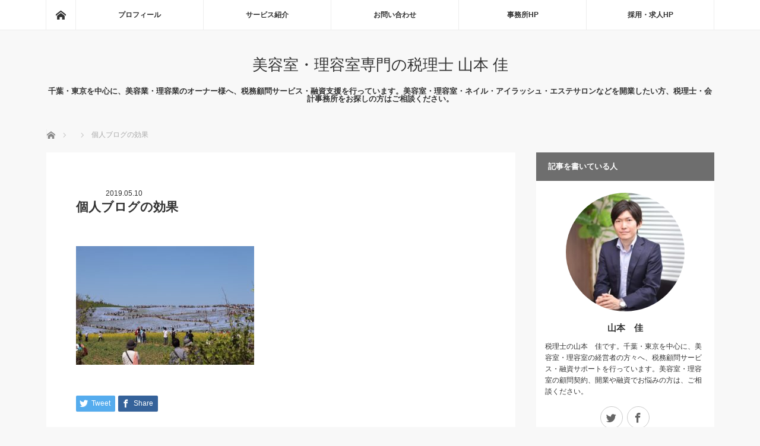

--- FILE ---
content_type: text/html; charset=UTF-8
request_url: https://kei-tax-blog.com/think-feel/kojinnblognokouka/attachment/img_7959
body_size: 15020
content:
<!DOCTYPE html>
<html class="pc" dir="ltr" lang="ja">
<head>
<meta charset="UTF-8">
<!--[if IE]><meta http-equiv="X-UA-Compatible" content="IE=edge"><![endif]-->
<meta name="viewport" content="width=device-width">
<title>個人ブログの効果 | 美容室・理容室専門の税理士 山本 佳</title>
<meta name="description" content="千葉・東京を中心に、美容業・理容業のオーナー様へ、税務顧問サービス・融資支援を行っています。美容室・理容室・ネイル・アイラッシュ・エステサロンなどを開業したい方、税理士・会計事務所をお探しの方はご相談ください。">
<link rel="pingback" href="https://kei-tax-blog.com/xmlrpc.php">

		<!-- All in One SEO 4.4.7.1 - aioseo.com -->
		<meta name="robots" content="max-snippet:-1, max-image-preview:large, max-video-preview:-1" />
		<link rel="canonical" href="https://kei-tax-blog.com/think-feel/kojinnblognokouka/attachment/img_7959" />
		<meta name="generator" content="All in One SEO (AIOSEO) 4.4.7.1" />
		<script type="application/ld+json" class="aioseo-schema">
			{"@context":"https:\/\/schema.org","@graph":[{"@type":"BreadcrumbList","@id":"https:\/\/kei-tax-blog.com\/think-feel\/kojinnblognokouka\/attachment\/img_7959#breadcrumblist","itemListElement":[{"@type":"ListItem","@id":"https:\/\/kei-tax-blog.com\/#listItem","position":1,"item":{"@type":"WebPage","@id":"https:\/\/kei-tax-blog.com\/","name":"\u5bb6","description":"\u5343\u8449\u30fb\u6771\u4eac\u3092\u4e2d\u5fc3\u306b\u3001\u7f8e\u5bb9\u696d\u30fb\u7406\u5bb9\u696d\u306e\u30aa\u30fc\u30ca\u30fc\u69d8\u3078\u3001\u7a0e\u52d9\u9867\u554f\u30b5\u30fc\u30d3\u30b9\u30fb\u878d\u8cc7\u652f\u63f4\u3092\u884c\u3063\u3066\u3044\u307e\u3059\u3002\u7f8e\u5bb9\u5ba4\u30fb\u7406\u5bb9\u5ba4\u30fb\u30cd\u30a4\u30eb\u30fb\u30a2\u30a4\u30e9\u30c3\u30b7\u30e5\u30fb\u30a8\u30b9\u30c6\u30b5\u30ed\u30f3\u306a\u3069\u3092\u958b\u696d\u3057\u305f\u3044\u65b9\u3001\u7a0e\u7406\u58eb\u30fb\u4f1a\u8a08\u4e8b\u52d9\u6240\u3092\u304a\u63a2\u3057\u306e\u65b9\u306f\u3001\u3054\u76f8\u8ac7\u304f\u3060\u3055\u3044\u3002","url":"https:\/\/kei-tax-blog.com\/"},"nextItem":"https:\/\/kei-tax-blog.com\/think-feel\/kojinnblognokouka\/attachment\/img_7959#listItem"},{"@type":"ListItem","@id":"https:\/\/kei-tax-blog.com\/think-feel\/kojinnblognokouka\/attachment\/img_7959#listItem","position":2,"item":{"@type":"WebPage","@id":"https:\/\/kei-tax-blog.com\/think-feel\/kojinnblognokouka\/attachment\/img_7959","name":"\u500b\u4eba\u30d6\u30ed\u30b0\u306e\u52b9\u679c","url":"https:\/\/kei-tax-blog.com\/think-feel\/kojinnblognokouka\/attachment\/img_7959"},"previousItem":"https:\/\/kei-tax-blog.com\/#listItem"}]},{"@type":"ItemPage","@id":"https:\/\/kei-tax-blog.com\/think-feel\/kojinnblognokouka\/attachment\/img_7959#itempage","url":"https:\/\/kei-tax-blog.com\/think-feel\/kojinnblognokouka\/attachment\/img_7959","name":"\u500b\u4eba\u30d6\u30ed\u30b0\u306e\u52b9\u679c | \u7f8e\u5bb9\u5ba4\u30fb\u7406\u5bb9\u5ba4\u5c02\u9580\u306e\u7a0e\u7406\u58eb \u5c71\u672c \u4f73","inLanguage":"ja","isPartOf":{"@id":"https:\/\/kei-tax-blog.com\/#website"},"breadcrumb":{"@id":"https:\/\/kei-tax-blog.com\/think-feel\/kojinnblognokouka\/attachment\/img_7959#breadcrumblist"},"author":{"@id":"https:\/\/kei-tax-blog.com\/author\/kei#author"},"creator":{"@id":"https:\/\/kei-tax-blog.com\/author\/kei#author"},"datePublished":"2019-05-10T10:50:00+09:00","dateModified":"2019-05-10T10:50:10+09:00"},{"@type":"Organization","@id":"https:\/\/kei-tax-blog.com\/#organization","name":"\u7f8e\u5bb9\u5ba4\u30fb\u7406\u5bb9\u5ba4\u5c02\u9580\u306e\u7a0e\u7406\u58eb \u5c71\u672c \u4f73","url":"https:\/\/kei-tax-blog.com\/"},{"@type":"Person","@id":"https:\/\/kei-tax-blog.com\/author\/kei#author","url":"https:\/\/kei-tax-blog.com\/author\/kei","name":"kei","image":{"@type":"ImageObject","@id":"https:\/\/kei-tax-blog.com\/think-feel\/kojinnblognokouka\/attachment\/img_7959#authorImage","url":"https:\/\/secure.gravatar.com\/avatar\/264b1388c3b0b049bf8ab377cf8024c652861f3732e7c1bfe1a4aa571ebb9391?s=96&d=mm&r=g","width":96,"height":96,"caption":"kei"}},{"@type":"WebSite","@id":"https:\/\/kei-tax-blog.com\/#website","url":"https:\/\/kei-tax-blog.com\/","name":"\u7f8e\u5bb9\u5ba4\u30fb\u7406\u5bb9\u5ba4\u5c02\u9580\u306e\u7a0e\u7406\u58eb \u5c71\u672c \u4f73","description":"\u5343\u8449\u30fb\u6771\u4eac\u3092\u4e2d\u5fc3\u306b\u3001\u7f8e\u5bb9\u696d\u30fb\u7406\u5bb9\u696d\u306e\u30aa\u30fc\u30ca\u30fc\u69d8\u3078\u3001\u7a0e\u52d9\u9867\u554f\u30b5\u30fc\u30d3\u30b9\u30fb\u878d\u8cc7\u652f\u63f4\u3092\u884c\u3063\u3066\u3044\u307e\u3059\u3002\u7f8e\u5bb9\u5ba4\u30fb\u7406\u5bb9\u5ba4\u30fb\u30cd\u30a4\u30eb\u30fb\u30a2\u30a4\u30e9\u30c3\u30b7\u30e5\u30fb\u30a8\u30b9\u30c6\u30b5\u30ed\u30f3\u306a\u3069\u3092\u958b\u696d\u3057\u305f\u3044\u65b9\u3001\u7a0e\u7406\u58eb\u30fb\u4f1a\u8a08\u4e8b\u52d9\u6240\u3092\u304a\u63a2\u3057\u306e\u65b9\u306f\u3054\u76f8\u8ac7\u304f\u3060\u3055\u3044\u3002","inLanguage":"ja","publisher":{"@id":"https:\/\/kei-tax-blog.com\/#organization"}}]}
		</script>
		<!-- All in One SEO -->

<link rel='dns-prefetch' href='//stats.wp.com' />
<link rel='dns-prefetch' href='//v0.wordpress.com' />
<link rel="alternate" type="application/rss+xml" title="美容室・理容室専門の税理士 山本 佳 &raquo; フィード" href="https://kei-tax-blog.com/feed" />
<link rel="alternate" type="application/rss+xml" title="美容室・理容室専門の税理士 山本 佳 &raquo; コメントフィード" href="https://kei-tax-blog.com/comments/feed" />
<link rel="alternate" type="application/rss+xml" title="美容室・理容室専門の税理士 山本 佳 &raquo; 個人ブログの効果 のコメントのフィード" href="https://kei-tax-blog.com/think-feel/kojinnblognokouka/attachment/img_7959/feed" />
<link rel="alternate" title="oEmbed (JSON)" type="application/json+oembed" href="https://kei-tax-blog.com/wp-json/oembed/1.0/embed?url=https%3A%2F%2Fkei-tax-blog.com%2Fthink-feel%2Fkojinnblognokouka%2Fattachment%2Fimg_7959" />
<link rel="alternate" title="oEmbed (XML)" type="text/xml+oembed" href="https://kei-tax-blog.com/wp-json/oembed/1.0/embed?url=https%3A%2F%2Fkei-tax-blog.com%2Fthink-feel%2Fkojinnblognokouka%2Fattachment%2Fimg_7959&#038;format=xml" />
		<!-- This site uses the Google Analytics by ExactMetrics plugin v7.20.1 - Using Analytics tracking - https://www.exactmetrics.com/ -->
		<!-- Note: ExactMetrics is not currently configured on this site. The site owner needs to authenticate with Google Analytics in the ExactMetrics settings panel. -->
					<!-- No tracking code set -->
				<!-- / Google Analytics by ExactMetrics -->
		<style id='wp-img-auto-sizes-contain-inline-css' type='text/css'>
img:is([sizes=auto i],[sizes^="auto," i]){contain-intrinsic-size:3000px 1500px}
/*# sourceURL=wp-img-auto-sizes-contain-inline-css */
</style>
<link rel='stylesheet' id='style-css' href='https://kei-tax-blog.com/wp-content/themes/mag_tcd036/style.css?ver=3.5.2' type='text/css' media='screen' />
<style id='wp-emoji-styles-inline-css' type='text/css'>

	img.wp-smiley, img.emoji {
		display: inline !important;
		border: none !important;
		box-shadow: none !important;
		height: 1em !important;
		width: 1em !important;
		margin: 0 0.07em !important;
		vertical-align: -0.1em !important;
		background: none !important;
		padding: 0 !important;
	}
/*# sourceURL=wp-emoji-styles-inline-css */
</style>
<style id='wp-block-library-inline-css' type='text/css'>
:root{--wp-block-synced-color:#7a00df;--wp-block-synced-color--rgb:122,0,223;--wp-bound-block-color:var(--wp-block-synced-color);--wp-editor-canvas-background:#ddd;--wp-admin-theme-color:#007cba;--wp-admin-theme-color--rgb:0,124,186;--wp-admin-theme-color-darker-10:#006ba1;--wp-admin-theme-color-darker-10--rgb:0,107,160.5;--wp-admin-theme-color-darker-20:#005a87;--wp-admin-theme-color-darker-20--rgb:0,90,135;--wp-admin-border-width-focus:2px}@media (min-resolution:192dpi){:root{--wp-admin-border-width-focus:1.5px}}.wp-element-button{cursor:pointer}:root .has-very-light-gray-background-color{background-color:#eee}:root .has-very-dark-gray-background-color{background-color:#313131}:root .has-very-light-gray-color{color:#eee}:root .has-very-dark-gray-color{color:#313131}:root .has-vivid-green-cyan-to-vivid-cyan-blue-gradient-background{background:linear-gradient(135deg,#00d084,#0693e3)}:root .has-purple-crush-gradient-background{background:linear-gradient(135deg,#34e2e4,#4721fb 50%,#ab1dfe)}:root .has-hazy-dawn-gradient-background{background:linear-gradient(135deg,#faaca8,#dad0ec)}:root .has-subdued-olive-gradient-background{background:linear-gradient(135deg,#fafae1,#67a671)}:root .has-atomic-cream-gradient-background{background:linear-gradient(135deg,#fdd79a,#004a59)}:root .has-nightshade-gradient-background{background:linear-gradient(135deg,#330968,#31cdcf)}:root .has-midnight-gradient-background{background:linear-gradient(135deg,#020381,#2874fc)}:root{--wp--preset--font-size--normal:16px;--wp--preset--font-size--huge:42px}.has-regular-font-size{font-size:1em}.has-larger-font-size{font-size:2.625em}.has-normal-font-size{font-size:var(--wp--preset--font-size--normal)}.has-huge-font-size{font-size:var(--wp--preset--font-size--huge)}.has-text-align-center{text-align:center}.has-text-align-left{text-align:left}.has-text-align-right{text-align:right}.has-fit-text{white-space:nowrap!important}#end-resizable-editor-section{display:none}.aligncenter{clear:both}.items-justified-left{justify-content:flex-start}.items-justified-center{justify-content:center}.items-justified-right{justify-content:flex-end}.items-justified-space-between{justify-content:space-between}.screen-reader-text{border:0;clip-path:inset(50%);height:1px;margin:-1px;overflow:hidden;padding:0;position:absolute;width:1px;word-wrap:normal!important}.screen-reader-text:focus{background-color:#ddd;clip-path:none;color:#444;display:block;font-size:1em;height:auto;left:5px;line-height:normal;padding:15px 23px 14px;text-decoration:none;top:5px;width:auto;z-index:100000}html :where(.has-border-color){border-style:solid}html :where([style*=border-top-color]){border-top-style:solid}html :where([style*=border-right-color]){border-right-style:solid}html :where([style*=border-bottom-color]){border-bottom-style:solid}html :where([style*=border-left-color]){border-left-style:solid}html :where([style*=border-width]){border-style:solid}html :where([style*=border-top-width]){border-top-style:solid}html :where([style*=border-right-width]){border-right-style:solid}html :where([style*=border-bottom-width]){border-bottom-style:solid}html :where([style*=border-left-width]){border-left-style:solid}html :where(img[class*=wp-image-]){height:auto;max-width:100%}:where(figure){margin:0 0 1em}html :where(.is-position-sticky){--wp-admin--admin-bar--position-offset:var(--wp-admin--admin-bar--height,0px)}@media screen and (max-width:600px){html :where(.is-position-sticky){--wp-admin--admin-bar--position-offset:0px}}
.has-text-align-justify{text-align:justify;}

/*# sourceURL=wp-block-library-inline-css */
</style><style id='global-styles-inline-css' type='text/css'>
:root{--wp--preset--aspect-ratio--square: 1;--wp--preset--aspect-ratio--4-3: 4/3;--wp--preset--aspect-ratio--3-4: 3/4;--wp--preset--aspect-ratio--3-2: 3/2;--wp--preset--aspect-ratio--2-3: 2/3;--wp--preset--aspect-ratio--16-9: 16/9;--wp--preset--aspect-ratio--9-16: 9/16;--wp--preset--color--black: #000000;--wp--preset--color--cyan-bluish-gray: #abb8c3;--wp--preset--color--white: #ffffff;--wp--preset--color--pale-pink: #f78da7;--wp--preset--color--vivid-red: #cf2e2e;--wp--preset--color--luminous-vivid-orange: #ff6900;--wp--preset--color--luminous-vivid-amber: #fcb900;--wp--preset--color--light-green-cyan: #7bdcb5;--wp--preset--color--vivid-green-cyan: #00d084;--wp--preset--color--pale-cyan-blue: #8ed1fc;--wp--preset--color--vivid-cyan-blue: #0693e3;--wp--preset--color--vivid-purple: #9b51e0;--wp--preset--gradient--vivid-cyan-blue-to-vivid-purple: linear-gradient(135deg,rgb(6,147,227) 0%,rgb(155,81,224) 100%);--wp--preset--gradient--light-green-cyan-to-vivid-green-cyan: linear-gradient(135deg,rgb(122,220,180) 0%,rgb(0,208,130) 100%);--wp--preset--gradient--luminous-vivid-amber-to-luminous-vivid-orange: linear-gradient(135deg,rgb(252,185,0) 0%,rgb(255,105,0) 100%);--wp--preset--gradient--luminous-vivid-orange-to-vivid-red: linear-gradient(135deg,rgb(255,105,0) 0%,rgb(207,46,46) 100%);--wp--preset--gradient--very-light-gray-to-cyan-bluish-gray: linear-gradient(135deg,rgb(238,238,238) 0%,rgb(169,184,195) 100%);--wp--preset--gradient--cool-to-warm-spectrum: linear-gradient(135deg,rgb(74,234,220) 0%,rgb(151,120,209) 20%,rgb(207,42,186) 40%,rgb(238,44,130) 60%,rgb(251,105,98) 80%,rgb(254,248,76) 100%);--wp--preset--gradient--blush-light-purple: linear-gradient(135deg,rgb(255,206,236) 0%,rgb(152,150,240) 100%);--wp--preset--gradient--blush-bordeaux: linear-gradient(135deg,rgb(254,205,165) 0%,rgb(254,45,45) 50%,rgb(107,0,62) 100%);--wp--preset--gradient--luminous-dusk: linear-gradient(135deg,rgb(255,203,112) 0%,rgb(199,81,192) 50%,rgb(65,88,208) 100%);--wp--preset--gradient--pale-ocean: linear-gradient(135deg,rgb(255,245,203) 0%,rgb(182,227,212) 50%,rgb(51,167,181) 100%);--wp--preset--gradient--electric-grass: linear-gradient(135deg,rgb(202,248,128) 0%,rgb(113,206,126) 100%);--wp--preset--gradient--midnight: linear-gradient(135deg,rgb(2,3,129) 0%,rgb(40,116,252) 100%);--wp--preset--font-size--small: 13px;--wp--preset--font-size--medium: 20px;--wp--preset--font-size--large: 36px;--wp--preset--font-size--x-large: 42px;--wp--preset--spacing--20: 0.44rem;--wp--preset--spacing--30: 0.67rem;--wp--preset--spacing--40: 1rem;--wp--preset--spacing--50: 1.5rem;--wp--preset--spacing--60: 2.25rem;--wp--preset--spacing--70: 3.38rem;--wp--preset--spacing--80: 5.06rem;--wp--preset--shadow--natural: 6px 6px 9px rgba(0, 0, 0, 0.2);--wp--preset--shadow--deep: 12px 12px 50px rgba(0, 0, 0, 0.4);--wp--preset--shadow--sharp: 6px 6px 0px rgba(0, 0, 0, 0.2);--wp--preset--shadow--outlined: 6px 6px 0px -3px rgb(255, 255, 255), 6px 6px rgb(0, 0, 0);--wp--preset--shadow--crisp: 6px 6px 0px rgb(0, 0, 0);}:where(.is-layout-flex){gap: 0.5em;}:where(.is-layout-grid){gap: 0.5em;}body .is-layout-flex{display: flex;}.is-layout-flex{flex-wrap: wrap;align-items: center;}.is-layout-flex > :is(*, div){margin: 0;}body .is-layout-grid{display: grid;}.is-layout-grid > :is(*, div){margin: 0;}:where(.wp-block-columns.is-layout-flex){gap: 2em;}:where(.wp-block-columns.is-layout-grid){gap: 2em;}:where(.wp-block-post-template.is-layout-flex){gap: 1.25em;}:where(.wp-block-post-template.is-layout-grid){gap: 1.25em;}.has-black-color{color: var(--wp--preset--color--black) !important;}.has-cyan-bluish-gray-color{color: var(--wp--preset--color--cyan-bluish-gray) !important;}.has-white-color{color: var(--wp--preset--color--white) !important;}.has-pale-pink-color{color: var(--wp--preset--color--pale-pink) !important;}.has-vivid-red-color{color: var(--wp--preset--color--vivid-red) !important;}.has-luminous-vivid-orange-color{color: var(--wp--preset--color--luminous-vivid-orange) !important;}.has-luminous-vivid-amber-color{color: var(--wp--preset--color--luminous-vivid-amber) !important;}.has-light-green-cyan-color{color: var(--wp--preset--color--light-green-cyan) !important;}.has-vivid-green-cyan-color{color: var(--wp--preset--color--vivid-green-cyan) !important;}.has-pale-cyan-blue-color{color: var(--wp--preset--color--pale-cyan-blue) !important;}.has-vivid-cyan-blue-color{color: var(--wp--preset--color--vivid-cyan-blue) !important;}.has-vivid-purple-color{color: var(--wp--preset--color--vivid-purple) !important;}.has-black-background-color{background-color: var(--wp--preset--color--black) !important;}.has-cyan-bluish-gray-background-color{background-color: var(--wp--preset--color--cyan-bluish-gray) !important;}.has-white-background-color{background-color: var(--wp--preset--color--white) !important;}.has-pale-pink-background-color{background-color: var(--wp--preset--color--pale-pink) !important;}.has-vivid-red-background-color{background-color: var(--wp--preset--color--vivid-red) !important;}.has-luminous-vivid-orange-background-color{background-color: var(--wp--preset--color--luminous-vivid-orange) !important;}.has-luminous-vivid-amber-background-color{background-color: var(--wp--preset--color--luminous-vivid-amber) !important;}.has-light-green-cyan-background-color{background-color: var(--wp--preset--color--light-green-cyan) !important;}.has-vivid-green-cyan-background-color{background-color: var(--wp--preset--color--vivid-green-cyan) !important;}.has-pale-cyan-blue-background-color{background-color: var(--wp--preset--color--pale-cyan-blue) !important;}.has-vivid-cyan-blue-background-color{background-color: var(--wp--preset--color--vivid-cyan-blue) !important;}.has-vivid-purple-background-color{background-color: var(--wp--preset--color--vivid-purple) !important;}.has-black-border-color{border-color: var(--wp--preset--color--black) !important;}.has-cyan-bluish-gray-border-color{border-color: var(--wp--preset--color--cyan-bluish-gray) !important;}.has-white-border-color{border-color: var(--wp--preset--color--white) !important;}.has-pale-pink-border-color{border-color: var(--wp--preset--color--pale-pink) !important;}.has-vivid-red-border-color{border-color: var(--wp--preset--color--vivid-red) !important;}.has-luminous-vivid-orange-border-color{border-color: var(--wp--preset--color--luminous-vivid-orange) !important;}.has-luminous-vivid-amber-border-color{border-color: var(--wp--preset--color--luminous-vivid-amber) !important;}.has-light-green-cyan-border-color{border-color: var(--wp--preset--color--light-green-cyan) !important;}.has-vivid-green-cyan-border-color{border-color: var(--wp--preset--color--vivid-green-cyan) !important;}.has-pale-cyan-blue-border-color{border-color: var(--wp--preset--color--pale-cyan-blue) !important;}.has-vivid-cyan-blue-border-color{border-color: var(--wp--preset--color--vivid-cyan-blue) !important;}.has-vivid-purple-border-color{border-color: var(--wp--preset--color--vivid-purple) !important;}.has-vivid-cyan-blue-to-vivid-purple-gradient-background{background: var(--wp--preset--gradient--vivid-cyan-blue-to-vivid-purple) !important;}.has-light-green-cyan-to-vivid-green-cyan-gradient-background{background: var(--wp--preset--gradient--light-green-cyan-to-vivid-green-cyan) !important;}.has-luminous-vivid-amber-to-luminous-vivid-orange-gradient-background{background: var(--wp--preset--gradient--luminous-vivid-amber-to-luminous-vivid-orange) !important;}.has-luminous-vivid-orange-to-vivid-red-gradient-background{background: var(--wp--preset--gradient--luminous-vivid-orange-to-vivid-red) !important;}.has-very-light-gray-to-cyan-bluish-gray-gradient-background{background: var(--wp--preset--gradient--very-light-gray-to-cyan-bluish-gray) !important;}.has-cool-to-warm-spectrum-gradient-background{background: var(--wp--preset--gradient--cool-to-warm-spectrum) !important;}.has-blush-light-purple-gradient-background{background: var(--wp--preset--gradient--blush-light-purple) !important;}.has-blush-bordeaux-gradient-background{background: var(--wp--preset--gradient--blush-bordeaux) !important;}.has-luminous-dusk-gradient-background{background: var(--wp--preset--gradient--luminous-dusk) !important;}.has-pale-ocean-gradient-background{background: var(--wp--preset--gradient--pale-ocean) !important;}.has-electric-grass-gradient-background{background: var(--wp--preset--gradient--electric-grass) !important;}.has-midnight-gradient-background{background: var(--wp--preset--gradient--midnight) !important;}.has-small-font-size{font-size: var(--wp--preset--font-size--small) !important;}.has-medium-font-size{font-size: var(--wp--preset--font-size--medium) !important;}.has-large-font-size{font-size: var(--wp--preset--font-size--large) !important;}.has-x-large-font-size{font-size: var(--wp--preset--font-size--x-large) !important;}
/*# sourceURL=global-styles-inline-css */
</style>

<style id='classic-theme-styles-inline-css' type='text/css'>
/*! This file is auto-generated */
.wp-block-button__link{color:#fff;background-color:#32373c;border-radius:9999px;box-shadow:none;text-decoration:none;padding:calc(.667em + 2px) calc(1.333em + 2px);font-size:1.125em}.wp-block-file__button{background:#32373c;color:#fff;text-decoration:none}
/*# sourceURL=/wp-includes/css/classic-themes.min.css */
</style>
<link rel='stylesheet' id='contact-form-7-css' href='https://kei-tax-blog.com/wp-content/plugins/contact-form-7/includes/css/styles.css?ver=5.8.1' type='text/css' media='all' />
<link rel='stylesheet' id='ts_fab_css-css' href='https://kei-tax-blog.com/wp-content/plugins/fancier-author-box/css/ts-fab.min.css?ver=1.4' type='text/css' media='all' />
<link rel='stylesheet' id='toc-screen-css' href='https://kei-tax-blog.com/wp-content/plugins/table-of-contents-plus/screen.min.css?ver=2309' type='text/css' media='all' />
<style id='toc-screen-inline-css' type='text/css'>
div#toc_container ul li {font-size: 100%;}
/*# sourceURL=toc-screen-inline-css */
</style>
<link rel='stylesheet' id='tcd-maps-css' href='https://kei-tax-blog.com/wp-content/plugins/tcd-google-maps/admin.css?ver=6.9' type='text/css' media='all' />
<link rel='stylesheet' id='jetpack_css-css' href='https://kei-tax-blog.com/wp-content/plugins/jetpack/css/jetpack.css?ver=12.6.3' type='text/css' media='all' />
<script type="text/javascript" src="https://kei-tax-blog.com/wp-includes/js/jquery/jquery.min.js?ver=3.7.1" id="jquery-core-js"></script>
<script type="text/javascript" src="https://kei-tax-blog.com/wp-includes/js/jquery/jquery-migrate.min.js?ver=3.4.1" id="jquery-migrate-js"></script>
<script type="text/javascript" src="https://kei-tax-blog.com/wp-content/plugins/fancier-author-box/js/ts-fab.min.js?ver=1.4" id="ts_fab_js-js"></script>
<link rel="https://api.w.org/" href="https://kei-tax-blog.com/wp-json/" /><link rel="alternate" title="JSON" type="application/json" href="https://kei-tax-blog.com/wp-json/wp/v2/media/4634" /><link rel='shortlink' href='https://wp.me/a9d2C1-1cK' />
	<style>
	.ts-fab-list li a { background-color: #e9e9e9; border: 1px solid #e9e9e9; color: #333; }
	.ts-fab-list li.active a { background-color: #ff7f0a; border: 1px solid #333; color: #f9f9f9; }
	.ts-fab-tab { background-color: #f9f9f9; border: 2px solid #333; color: #555; }
	</style>
		<style>img#wpstats{display:none}</style>
		
<script src="https://kei-tax-blog.com/wp-content/themes/mag_tcd036/js/jquery.easing.js?ver=3.5.2"></script>
<script src="https://kei-tax-blog.com/wp-content/themes/mag_tcd036/js/jscript.js?ver=3.5.2"></script>
<script src="https://kei-tax-blog.com/wp-content/themes/mag_tcd036/js/comment.js?ver=3.5.2"></script>

<link rel="stylesheet" media="screen and (max-width:770px)" href="https://kei-tax-blog.com/wp-content/themes/mag_tcd036/responsive.css?ver=3.5.2">
<link rel="stylesheet" media="screen and (max-width:770px)" href="https://kei-tax-blog.com/wp-content/themes/mag_tcd036/footer-bar.css?ver=3.5.2">

<link rel="stylesheet" href="https://kei-tax-blog.com/wp-content/themes/mag_tcd036/japanese.css?ver=3.5.2">

<!--[if lt IE 9]>
<script src="https://kei-tax-blog.com/wp-content/themes/mag_tcd036/js/html5.js?ver=3.5.2"></script>
<![endif]-->

<style type="text/css">



.side_headline, #copyright, .page_navi span.current, .archive_headline, #pickup_post .headline, #related_post .headline, #comment_headline, .post_list .category a, #footer_post_list .category a, .mobile .footer_headline, #page_title
 { background-color:#6E6E6E; }

a:hover, #comment_header ul li a:hover, .post_content a, .custom-html-widget a
 { color:#FF9721; }
.post_content .q_button { color:#fff; }
.pc #global_menu > ul > li a:hover, .pc #global_menu > ul > li.active > a, .pc #global_menu ul ul a, #return_top a:hover, .next_page_link a:hover, .page_navi a:hover, .collapse_category_list li a:hover .count,
  #wp-calendar td a:hover, #wp-calendar #prev a:hover, #wp-calendar #next a:hover, .widget_search #search-btn input:hover, .widget_search #searchsubmit:hover, .side_widget.google_search #searchsubmit:hover,
   #submit_comment:hover, #comment_header ul li a:hover, #comment_header ul li.comment_switch_active a, #comment_header #comment_closed p, #post_pagination a:hover, #post_pagination p, a.menu_button:hover
    { background-color:#FF9721; }

.pc #global_menu_wrap .home_menu:hover { background:#FF9721 url(https://kei-tax-blog.com/wp-content/themes/mag_tcd036/img/header/home.png) no-repeat center; }
.pc #global_menu > ul > li a:hover, .pc #global_menu > ul > li.active > a { border-color:#FF9721; }

.mobile #global_menu li a:hover, .mobile #global_menu_wrap .home_menu:hover { background-color:#FF9721 !important; }

#comment_textarea textarea:focus, #guest_info input:focus, #comment_header ul li a:hover, #comment_header ul li.comment_switch_active a, #comment_header #comment_closed p
 { border-color:#FF9721; }

#comment_header ul li.comment_switch_active a:after, #comment_header #comment_closed p:after
 { border-color:#FF9721 transparent transparent transparent; }

.pc #global_menu ul ul a:hover
 { background-color:#FFB759; }

.user_sns li a:hover
 { background-color:#FF9721; border-color:#FF9721; }

.collapse_category_list li a:before
 { border-color: transparent transparent transparent #FF9721; }

#previous_next_post .prev_post a:hover, #previous_next_post .next_post a:hover
 { background-color:#FF9721 !important; }

#footer_post_list .title { color:#FFFFFF; background:rgba(0,0,0,0.4); }

#post_title { font-size:21px; }
.post_content { font-size:14px; }


</style>


<style type="text/css"></style><link rel="amphtml" href="https://kei-tax-blog.com/think-feel/kojinnblognokouka/attachment/img_7959?amp"><style type="text/css" id="wp-custom-css"></style></head>
<body class="attachment wp-singular attachment-template-default single single-attachment postid-4634 attachmentid-4634 attachment-jpeg wp-theme-mag_tcd036">

 <!-- global menu -->
  <div id="global_menu_wrap">
  <div id="global_menu" class="clearfix">
   <a class="home_menu" href="https://kei-tax-blog.com/"><span>ホーム</span></a>
   <ul id="menu-%e3%83%a1%e3%83%8b%e3%83%a5%e3%83%bc%ef%bc%91" class="menu"><li id="menu-item-14" class="menu-item menu-item-type-post_type menu-item-object-page menu-item-14"><a href="https://kei-tax-blog.com/profile">プロフィール</a></li>
<li id="menu-item-4311" class="menu-item menu-item-type-custom menu-item-object-custom menu-item-has-children menu-item-4311"><a href="https://kei-tax-blog.com/zeimukomonservice">サービス紹介</a>
<ul class="sub-menu">
	<li id="menu-item-735" class="menu-item menu-item-type-post_type menu-item-object-page menu-item-735"><a href="https://kei-tax-blog.com/yuushisupport">融資サポート</a></li>
	<li id="menu-item-738" class="menu-item menu-item-type-post_type menu-item-object-page menu-item-738"><a href="https://kei-tax-blog.com/zeimukomonservice">税務顧問サービス</a></li>
	<li id="menu-item-741" class="menu-item menu-item-type-post_type menu-item-object-page menu-item-741"><a href="https://kei-tax-blog.com/yokuarugositumon">Ｑ＆Ａ　よくあるご質問</a></li>
</ul>
</li>
<li id="menu-item-17" class="menu-item menu-item-type-post_type menu-item-object-page menu-item-17"><a href="https://kei-tax-blog.com/contact">お問い合わせ</a></li>
<li id="menu-item-5119" class="menu-item menu-item-type-custom menu-item-object-custom menu-item-5119"><a href="https://kei-tax.com/">事務所HP</a></li>
<li id="menu-item-5146" class="menu-item menu-item-type-custom menu-item-object-custom menu-item-5146"><a href="https://kei-tax-recruit.com/">採用・求人HP</a></li>
</ul>  </div>
 </div>
 
 <div id="header">

  <!-- logo -->
  <div id='logo_text'>
<h1 id="logo"><a href="https://kei-tax-blog.com/">美容室・理容室専門の税理士 山本 佳</a></h1>
</div>

    <h2 id="site_description">千葉・東京を中心に、美容業・理容業のオーナー様へ、税務顧問サービス・融資支援を行っています。美容室・理容室・ネイル・アイラッシュ・エステサロンなどを開業したい方、税理士・会計事務所をお探しの方はご相談ください。</h2>
  
    <a href="#" class="menu_button"><span>menu</span></a>
  
 </div><!-- END #header -->

 <div id="main_contents" class="clearfix">

  <!-- bread crumb -->
    
<ul id="bread_crumb" class="clearfix" itemscope itemtype="http://schema.org/BreadcrumbList">
 <li itemprop="itemListElement" itemscope itemtype="http://schema.org/ListItem" class="home"><a itemprop="item" href="https://kei-tax-blog.com/"><span itemprop="name">ホーム</span></a><meta itemprop="position" content="1" /></li>

 <li itemprop="itemListElement" itemscope itemtype="http://schema.org/ListItem">
    <meta itemprop="position" content="2" /></li>
 <li itemprop="itemListElement" itemscope itemtype="http://schema.org/ListItem" class="last"><span itemprop="name">個人ブログの効果</span><meta itemprop="position" content="3" /></li>

</ul>
  
<div id="main_col">

 
 <div id="article">

  
  <div id="post_meta_top" class="clearfix no_image">
      <p class="date"><time class="entry-date updated" datetime="2019-05-10T19:50:10+09:00">2019.05.10</time></p>  </div>

  <h2 id="post_title">個人ブログの効果</h2>

  <div class="post_content clearfix">
   <p class="attachment"><a href='https://kei-tax-blog.com/wp-content/uploads/2019/05/IMG_7959.jpg'><img fetchpriority="high" decoding="async" width="300" height="200" src="https://kei-tax-blog.com/wp-content/uploads/2019/05/IMG_7959-300x200.jpg" class="attachment-medium size-medium" alt="個人ブログの効果" srcset="https://kei-tax-blog.com/wp-content/uploads/2019/05/IMG_7959-300x200.jpg 300w, https://kei-tax-blog.com/wp-content/uploads/2019/05/IMG_7959-768x511.jpg 768w, https://kei-tax-blog.com/wp-content/uploads/2019/05/IMG_7959-1024x682.jpg 1024w, https://kei-tax-blog.com/wp-content/uploads/2019/05/IMG_7959.jpg 1280w" sizes="(max-width: 300px) 100vw, 300px" /></a></p>
     </div>

    <div id="single_share" class="clearfix">
   
<!--Type1-->

<div id="share_top1">

 

<div class="sns">
<ul class="type1 clearfix">
<!--Twitterボタン-->
<li class="twitter">
<a href="http://twitter.com/share?text=%E5%80%8B%E4%BA%BA%E3%83%96%E3%83%AD%E3%82%B0%E3%81%AE%E5%8A%B9%E6%9E%9C&url=https%3A%2F%2Fkei-tax-blog.com%2Fthink-feel%2Fkojinnblognokouka%2Fattachment%2Fimg_7959&via=&tw_p=tweetbutton&related=" onclick="javascript:window.open(this.href, '', 'menubar=no,toolbar=no,resizable=yes,scrollbars=yes,height=400,width=600');return false;"><i class="icon-twitter"></i><span class="ttl">Tweet</span><span class="share-count"></span></a></li>

<!--Facebookボタン-->
<li class="facebook">
<a href="//www.facebook.com/sharer/sharer.php?u=https://kei-tax-blog.com/think-feel/kojinnblognokouka/attachment/img_7959&amp;t=%E5%80%8B%E4%BA%BA%E3%83%96%E3%83%AD%E3%82%B0%E3%81%AE%E5%8A%B9%E6%9E%9C" class="facebook-btn-icon-link" target="blank" rel="nofollow"><i class="icon-facebook"></i><span class="ttl">Share</span><span class="share-count"></span></a></li>






</ul>
</div>

</div>


<!--Type2-->

<!--Type3-->

<!--Type4-->

<!--Type5-->
  </div>
  
    <ul id="post_meta_bottom" class="clearfix">
   <li class="post_author">投稿者: <a href="https://kei-tax-blog.com/author/kei" title="kei の投稿" rel="author">kei</a></li>           </ul>
  
    <div id="previous_next_post" class="clearfix">
   <p class="prev_post clearfix">
</p>
<p class="next_post clearfix">
</p>
  </div>
  
 </div><!-- END #article -->

 <!-- banner1 -->
 
 
 
  
 
 <!-- banner2 -->
 
</div><!-- END #main_col -->


  <div id="side_col">
  <div class="side_widget clearfix tcdw_user_profile_widget" id="tcdw_user_profile_widget-5">
<h3 class="side_headline">記事を書いている人</h3>  <a class="user_avatar" href="https://kei-tax-blog.com/profile"><img src="https://kei-tax-blog.com/wp-content/uploads/2019/12/dVYiKdix_400x400-200x200.jpg" alt="" /></a>
  <h4 class="user_name"><a href="https://kei-tax-blog.com/profile">山本　佳</a></h4>
    <p class="user_desc">税理士の山本　佳です。千葉・東京を中心に、美容室・理容室の経営者の方々へ、税務顧問サービス・融資サポートを行っています。美容室・理容室の顧問契約、開業や融資でお悩みの方は、ご相談ください。</p>
    <ul class="user_sns clearfix">
    <li class="twitter"><a href="https://twitter.com/kei_yamamoto_" target="_blank"><span>Twitter</span></a></li>    <li class="facebook"><a href="https://www.facebook.com/profile.php?id=100024320748641" target="_blank"><span>Facebook</span></a></li>                  </ul>
</div>
<div class="side_widget clearfix styled_post_list1_widget" id="styled_post_list1_widget-4">
<h3 class="side_headline">最近の記事</h3><ol class="styled_post_list1">
 <li class="clearfix">
      <div class="info">
    <p class="date">2021.11.25</p>    <a class="title" href="https://kei-tax-blog.com/zeirishi/%e3%80%90%e3%81%9f%e3%81%a0%e3%81%84%e3%81%be%e3%80%81%e6%96%b0%e8%a6%8f%e9%a1%a7%e5%95%8f%e5%a5%91%e7%b4%84%e3%81%ae%e3%81%8a%e7%94%b3%e8%be%bc%e3%81%bf%e3%82%92%e5%81%9c%e6%ad%a2%e3%81%95%e3%81%9b">【ただいま、新規顧問契約のお申込みを停止させていた…</a>
    <p class="excerpt"><a href="https://kei-tax-blog.com/zeirishi/%e3%80%90%e3%81%9f%e3%81%a0%e3%81%84%e3%81%be%e3%80%81%e6%96%b0%e8%a6%8f%e9%a1%a7%e5%95%8f%e5%a5%91%e7%b4%84%e3%81%ae%e3%81%8a%e7%94%b3%e8%be%bc%e3%81%bf%e3%82%92%e5%81%9c%e6%ad%a2%e3%81%95%e3%81%9b">税理士の山本です。…</a></p>   </div>
 </li>
 <li class="clearfix">
   <a class="image" href="https://kei-tax-blog.com/zeikinn/getujisiennkinkouhyou"><img width="200" height="200" src="https://kei-tax-blog.com/wp-content/uploads/2021/05/IMG_4306-200x200.jpg" class="attachment-size1 size-size1 wp-post-image" alt="月次支援金と美容室" decoding="async" loading="lazy" srcset="https://kei-tax-blog.com/wp-content/uploads/2021/05/IMG_4306-200x200.jpg 200w, https://kei-tax-blog.com/wp-content/uploads/2021/05/IMG_4306-150x150.jpg 150w, https://kei-tax-blog.com/wp-content/uploads/2021/05/IMG_4306-300x300.jpg 300w, https://kei-tax-blog.com/wp-content/uploads/2021/05/IMG_4306-120x120.jpg 120w" sizes="auto, (max-width: 200px) 100vw, 200px" /></a>   <div class="info">
    <p class="date">2021.05.19</p>    <a class="title" href="https://kei-tax-blog.com/zeikinn/getujisiennkinkouhyou">経済産業省より、「月次支援金のリーフレット・詳細」…</a>
    <p class="excerpt"><a href="https://kei-tax-blog.com/zeikinn/getujisiennkinkouhyou">税理士の山本です。…</a></p>   </div>
 </li>
 <li class="clearfix">
   <a class="image" href="https://kei-tax-blog.com/money/sannmubisnokyuufukin"><img width="141" height="200" src="https://kei-tax-blog.com/wp-content/uploads/2021/05/3c7bd359f07be042e80f2102c3dcbc38-pdf.jpg" class="attachment-size1 size-size1 wp-post-image" alt="" decoding="async" loading="lazy" /></a>   <div class="info">
    <p class="date">2021.05.17</p>    <a class="title" href="https://kei-tax-blog.com/money/sannmubisnokyuufukin">山武市中小企業緊急支援給付金【山武市の理美容業のオ…</a>
    <p class="excerpt"><a href="https://kei-tax-blog.com/money/sannmubisnokyuufukin">税理士の山本です。…</a></p>   </div>
 </li>
 <li class="clearfix">
   <a class="image" href="https://kei-tax-blog.com/money/sakurasiisennki"><img width="200" height="200" src="https://kei-tax-blog.com/wp-content/uploads/2021/05/IMG_4352-200x200.jpg" class="attachment-size1 size-size1 wp-post-image" alt="佐倉市の理美容室" decoding="async" loading="lazy" srcset="https://kei-tax-blog.com/wp-content/uploads/2021/05/IMG_4352-200x200.jpg 200w, https://kei-tax-blog.com/wp-content/uploads/2021/05/IMG_4352-150x150.jpg 150w, https://kei-tax-blog.com/wp-content/uploads/2021/05/IMG_4352-300x300.jpg 300w, https://kei-tax-blog.com/wp-content/uploads/2021/05/IMG_4352-120x120.jpg 120w" sizes="auto, (max-width: 200px) 100vw, 200px" /></a>   <div class="info">
    <p class="date">2021.05.13</p>    <a class="title" href="https://kei-tax-blog.com/money/sakurasiisennki">佐倉市中小企業事業継続支援金【佐倉市の理美容業のオ…</a>
    <p class="excerpt"><a href="https://kei-tax-blog.com/money/sakurasiisennki">税理士の山本です。…</a></p>   </div>
 </li>
 <li class="clearfix">
   <a class="image" href="https://kei-tax-blog.com/money/fujisawadokujisiennki"><img width="200" height="200" src="https://kei-tax-blog.com/wp-content/uploads/2021/05/IMG_4338-200x200.jpg" class="attachment-size1 size-size1 wp-post-image" alt="藤沢市の理美容業" decoding="async" loading="lazy" srcset="https://kei-tax-blog.com/wp-content/uploads/2021/05/IMG_4338-200x200.jpg 200w, https://kei-tax-blog.com/wp-content/uploads/2021/05/IMG_4338-150x150.jpg 150w, https://kei-tax-blog.com/wp-content/uploads/2021/05/IMG_4338-300x300.jpg 300w, https://kei-tax-blog.com/wp-content/uploads/2021/05/IMG_4338-120x120.jpg 120w" sizes="auto, (max-width: 200px) 100vw, 200px" /></a>   <div class="info">
    <p class="date">2021.05.12</p>    <a class="title" href="https://kei-tax-blog.com/money/fujisawadokujisiennki">藤沢市中小企業事業継続支援金【藤沢市の理美容業のオ…</a>
    <p class="excerpt"><a href="https://kei-tax-blog.com/money/fujisawadokujisiennki">税理士の山本です。…</a></p>   </div>
 </li>
 <li class="clearfix">
   <a class="image" href="https://kei-tax-blog.com/money/kisaradusisiennkinn"><img width="200" height="200" src="https://kei-tax-blog.com/wp-content/uploads/2021/05/IMG_4309-200x200.jpg" class="attachment-size1 size-size1 wp-post-image" alt="木更津市の理美容業" decoding="async" loading="lazy" srcset="https://kei-tax-blog.com/wp-content/uploads/2021/05/IMG_4309-200x200.jpg 200w, https://kei-tax-blog.com/wp-content/uploads/2021/05/IMG_4309-150x150.jpg 150w, https://kei-tax-blog.com/wp-content/uploads/2021/05/IMG_4309-300x300.jpg 300w, https://kei-tax-blog.com/wp-content/uploads/2021/05/IMG_4309-120x120.jpg 120w" sizes="auto, (max-width: 200px) 100vw, 200px" /></a>   <div class="info">
    <p class="date">2021.05.11</p>    <a class="title" href="https://kei-tax-blog.com/money/kisaradusisiennkinn">木更津市一時支援金【木更津市の理美容業のオーナー様…</a>
    <p class="excerpt"><a href="https://kei-tax-blog.com/money/kisaradusisiennkinn">税理士の山本です。…</a></p>   </div>
 </li>
 <li class="clearfix">
   <a class="image" href="https://kei-tax-blog.com/money/tokureisotikotyoukin"><img width="141" height="200" src="https://kei-tax-blog.com/wp-content/uploads/2021/05/000775219-pdf.jpg" class="attachment-size1 size-size1 wp-post-image" alt="" decoding="async" loading="lazy" /></a>   <div class="info">
    <p class="date">2021.05.7</p>    <a class="title" href="https://kei-tax-blog.com/money/tokureisotikotyoukin">雇用調整助成金【特例措置が6月30日まで延長に】</a>
    <p class="excerpt"><a href="https://kei-tax-blog.com/money/tokureisotikotyoukin">税理士の山本です。…</a></p>   </div>
 </li>
 <li class="clearfix">
   <a class="image" href="https://kei-tax-blog.com/money/itabasikusiennkin"><img width="200" height="200" src="https://kei-tax-blog.com/wp-content/uploads/2021/05/IMG_4268-200x200.jpg" class="attachment-size1 size-size1 wp-post-image" alt="板橋区の理美容業" decoding="async" loading="lazy" srcset="https://kei-tax-blog.com/wp-content/uploads/2021/05/IMG_4268-200x200.jpg 200w, https://kei-tax-blog.com/wp-content/uploads/2021/05/IMG_4268-150x150.jpg 150w, https://kei-tax-blog.com/wp-content/uploads/2021/05/IMG_4268-300x300.jpg 300w, https://kei-tax-blog.com/wp-content/uploads/2021/05/IMG_4268-120x120.jpg 120w" sizes="auto, (max-width: 200px) 100vw, 200px" /></a>   <div class="info">
    <p class="date">2021.05.6</p>    <a class="title" href="https://kei-tax-blog.com/money/itabasikusiennkin">板橋区一時支援金【板橋区の理美容業のオーナー様へ・…</a>
    <p class="excerpt"><a href="https://kei-tax-blog.com/money/itabasikusiennkin">税理士の山本です。…</a></p>   </div>
 </li>
</ol>
</div>
<div class="side_widget clearfix tcdw_category_list_widget" id="tcdw_category_list_widget-4">
<h3 class="side_headline">カテゴリー</h3><ul class="collapse_category_list">
 	<li class="cat-item cat-item-21"><a href="https://kei-tax-blog.com/category/biyou">美容室・理容室を開業するあなたへ<span class="count">168</span></a>
</li>
	<li class="cat-item cat-item-15"><a href="https://kei-tax-blog.com/category/syotokuzei">個人事業主のオーナーさんへ<span class="count">75</span></a>
</li>
	<li class="cat-item cat-item-14"><a href="https://kei-tax-blog.com/category/houjinzei">法人を経営するオーナーさんへ<span class="count">78</span></a>
</li>
	<li class="cat-item cat-item-19"><a href="https://kei-tax-blog.com/category/yuushi">銀行・融資・財務のこと<span class="count">116</span></a>
</li>
	<li class="cat-item cat-item-20"><a href="https://kei-tax-blog.com/category/kaikei">会計・経費のこと<span class="count">40</span></a>
</li>
	<li class="cat-item cat-item-25"><a href="https://kei-tax-blog.com/category/zeikinn">税金・社会保険のこと<span class="count">99</span></a>
</li>
	<li class="cat-item cat-item-22"><a href="https://kei-tax-blog.com/category/biyousitu">美容室と集客<span class="count">57</span></a>
</li>
	<li class="cat-item cat-item-17"><a href="https://kei-tax-blog.com/category/zeimutyousa">税務調査がくる前に<span class="count">34</span></a>
</li>
	<li class="cat-item cat-item-4"><a href="https://kei-tax-blog.com/category/zeirishi">税理士のこと<span class="count">40</span></a>
</li>
	<li class="cat-item cat-item-13"><a href="https://kei-tax-blog.com/category/money">補助金・助成金・お金のこと<span class="count">123</span></a>
</li>
	<li class="cat-item cat-item-23"><a href="https://kei-tax-blog.com/category/innsyokuten">異業種への投資をなさるオーナーさんへ<span class="count">11</span></a>
</li>
	<li class="cat-item cat-item-26"><a href="https://kei-tax-blog.com/category/nitijyou">やまもとの日常<span class="count">16</span></a>
</li>
	<li class="cat-item cat-item-24"><a href="https://kei-tax-blog.com/category/goenntodekigoto">ご縁や出来事について<span class="count">18</span></a>
</li>
	<li class="cat-item cat-item-27"><a href="https://kei-tax-blog.com/category/think-feel">思ったこと、感じたこと<span class="count">67</span></a>
</li>
</ul>
</div>
<div class="side_widget clearfix widget_archive" id="archives-4">
<h3 class="side_headline">アーカイブ</h3>
			<ul>
					<li><a href='https://kei-tax-blog.com/2021/11'>2021年11月</a>&nbsp;(1)</li>
	<li><a href='https://kei-tax-blog.com/2021/05'>2021年5月</a>&nbsp;(8)</li>
	<li><a href='https://kei-tax-blog.com/2021/04'>2021年4月</a>&nbsp;(6)</li>
	<li><a href='https://kei-tax-blog.com/2021/03'>2021年3月</a>&nbsp;(5)</li>
	<li><a href='https://kei-tax-blog.com/2021/02'>2021年2月</a>&nbsp;(20)</li>
	<li><a href='https://kei-tax-blog.com/2021/01'>2021年1月</a>&nbsp;(14)</li>
	<li><a href='https://kei-tax-blog.com/2020/11'>2020年11月</a>&nbsp;(3)</li>
	<li><a href='https://kei-tax-blog.com/2020/10'>2020年10月</a>&nbsp;(12)</li>
	<li><a href='https://kei-tax-blog.com/2020/09'>2020年9月</a>&nbsp;(9)</li>
	<li><a href='https://kei-tax-blog.com/2020/08'>2020年8月</a>&nbsp;(6)</li>
	<li><a href='https://kei-tax-blog.com/2020/07'>2020年7月</a>&nbsp;(14)</li>
	<li><a href='https://kei-tax-blog.com/2020/06'>2020年6月</a>&nbsp;(15)</li>
	<li><a href='https://kei-tax-blog.com/2020/05'>2020年5月</a>&nbsp;(18)</li>
	<li><a href='https://kei-tax-blog.com/2020/04'>2020年4月</a>&nbsp;(15)</li>
	<li><a href='https://kei-tax-blog.com/2020/03'>2020年3月</a>&nbsp;(18)</li>
	<li><a href='https://kei-tax-blog.com/2020/02'>2020年2月</a>&nbsp;(18)</li>
	<li><a href='https://kei-tax-blog.com/2020/01'>2020年1月</a>&nbsp;(24)</li>
	<li><a href='https://kei-tax-blog.com/2019/12'>2019年12月</a>&nbsp;(33)</li>
	<li><a href='https://kei-tax-blog.com/2019/11'>2019年11月</a>&nbsp;(19)</li>
	<li><a href='https://kei-tax-blog.com/2019/10'>2019年10月</a>&nbsp;(20)</li>
	<li><a href='https://kei-tax-blog.com/2019/09'>2019年9月</a>&nbsp;(18)</li>
	<li><a href='https://kei-tax-blog.com/2019/08'>2019年8月</a>&nbsp;(21)</li>
	<li><a href='https://kei-tax-blog.com/2019/07'>2019年7月</a>&nbsp;(21)</li>
	<li><a href='https://kei-tax-blog.com/2019/06'>2019年6月</a>&nbsp;(22)</li>
	<li><a href='https://kei-tax-blog.com/2019/05'>2019年5月</a>&nbsp;(26)</li>
	<li><a href='https://kei-tax-blog.com/2019/04'>2019年4月</a>&nbsp;(30)</li>
	<li><a href='https://kei-tax-blog.com/2019/03'>2019年3月</a>&nbsp;(28)</li>
	<li><a href='https://kei-tax-blog.com/2019/02'>2019年2月</a>&nbsp;(26)</li>
	<li><a href='https://kei-tax-blog.com/2019/01'>2019年1月</a>&nbsp;(30)</li>
	<li><a href='https://kei-tax-blog.com/2018/12'>2018年12月</a>&nbsp;(26)</li>
	<li><a href='https://kei-tax-blog.com/2018/11'>2018年11月</a>&nbsp;(26)</li>
	<li><a href='https://kei-tax-blog.com/2018/10'>2018年10月</a>&nbsp;(27)</li>
	<li><a href='https://kei-tax-blog.com/2018/09'>2018年9月</a>&nbsp;(30)</li>
	<li><a href='https://kei-tax-blog.com/2018/08'>2018年8月</a>&nbsp;(24)</li>
	<li><a href='https://kei-tax-blog.com/2018/07'>2018年7月</a>&nbsp;(16)</li>
	<li><a href='https://kei-tax-blog.com/2018/06'>2018年6月</a>&nbsp;(10)</li>
	<li><a href='https://kei-tax-blog.com/2018/05'>2018年5月</a>&nbsp;(10)</li>
	<li><a href='https://kei-tax-blog.com/2018/04'>2018年4月</a>&nbsp;(20)</li>
	<li><a href='https://kei-tax-blog.com/2018/03'>2018年3月</a>&nbsp;(24)</li>
	<li><a href='https://kei-tax-blog.com/2018/02'>2018年2月</a>&nbsp;(23)</li>
	<li><a href='https://kei-tax-blog.com/2018/01'>2018年1月</a>&nbsp;(21)</li>
	<li><a href='https://kei-tax-blog.com/2017/12'>2017年12月</a>&nbsp;(23)</li>
	<li><a href='https://kei-tax-blog.com/2017/11'>2017年11月</a>&nbsp;(69)</li>
	<li><a href='https://kei-tax-blog.com/2017/10'>2017年10月</a>&nbsp;(45)</li>
	<li><a href='https://kei-tax-blog.com/2017/09'>2017年9月</a>&nbsp;(14)</li>
			</ul>

			</div>
<div class="side_widget clearfix widget_search" id="search-3">
<h3 class="side_headline">サイト内検索</h3><form role="search" method="get" id="searchform" class="searchform" action="https://kei-tax-blog.com/">
				<div>
					<label class="screen-reader-text" for="s">検索:</label>
					<input type="text" value="" name="s" id="s" />
					<input type="submit" id="searchsubmit" value="検索" />
				</div>
			</form></div>
<div class="side_widget clearfix widget_blog_subscription jetpack_subscription_widget" id="blog_subscription-3">
<h3 class="side_headline">ブログをメールで購読</h3>
			<div class="wp-block-jetpack-subscriptions__container">
			<form action="#" method="post" accept-charset="utf-8" id="subscribe-blog-blog_subscription-3"
				data-blog="136095333"
				data-post_access_level="everybody" >
									<div id="subscribe-text"><p>当ブログの更新情報をメールでお知らせします。</p>
</div>
										<p id="subscribe-email">
						<label id="jetpack-subscribe-label"
							class="screen-reader-text"
							for="subscribe-field-blog_subscription-3">
							メールアドレス						</label>
						<input type="email" name="email" required="required"
																					value=""
							id="subscribe-field-blog_subscription-3"
							placeholder="メールアドレス"
						/>
					</p>

					<p id="subscribe-submit"
											>
						<input type="hidden" name="action" value="subscribe"/>
						<input type="hidden" name="source" value="https://kei-tax-blog.com/think-feel/kojinnblognokouka/attachment/img_7959"/>
						<input type="hidden" name="sub-type" value="widget"/>
						<input type="hidden" name="redirect_fragment" value="subscribe-blog-blog_subscription-3"/>
												<button type="submit"
															class="wp-block-button__link"
																					name="jetpack_subscriptions_widget"
						>
							押す						</button>
					</p>
							</form>
						</div>
			
</div>
<div class="side_widget clearfix widget_twitter_timeline" id="twitter_timeline-3">
<h3 class="side_headline">Twitter</h3><a class="twitter-timeline" data-theme="light" data-border-color="#e8e8e8" data-tweet-limit="2" data-lang="JA" data-partner="jetpack" data-chrome="noheader nofooter" href="https://twitter.com/@kei_yamamoto_" href="https://twitter.com/@kei_yamamoto_">ツイート</a></div>
<div class="side_widget clearfix widget_text" id="text-10">
<h3 class="side_headline">アクセス</h3>			<div class="textwidget"><p><span>    <script src='https://maps.googleapis.com/maps/api/js?key=AIzaSyCJSjpA-i8p2WRJ9WNVeIXjCFyv_gClKyg' async defer></script>

    <div id="map924747" class="dp-google-map  " style="height:300px; width:100%; "></div>

    <script type="text/javascript">
      var loaded_map924747 = false;
      var timer_map924747;

      timer_map924747 = setInterval(function(){
        if(google && !loaded_map924747){
          clearInterval(timer_map924747);
          loaded_map924747 = true;

          var disabled = false;
          var draggable = true;
          var geocoder = new google.maps.Geocoder();

          geocoder.geocode({address: '千葉市中央区新千葉１－７－３'}, function(results, status) {
            if(status == google.maps.GeocoderStatus.OK){
              var mapOptions = {
                draggable: draggable == true ? true : false,
                draggableCursor: draggable == true ? "":"default",
                center: results[0].geometry.location,
                zoom: 16,
                mapTypeId: google.maps.MapTypeId.ROADMAP,
                scrollwheel: false,
                disableDefaultUI: disabled,
                disableDoubleClickZoom: disabled,
                styles: []
              };

              var map = new google.maps.Map(document.getElementById('map924747'), mapOptions);
              var marker = new google.maps.Marker({
                  map: map,
                  position: results[0].geometry.location
              });

              var map_changed = false;
              if(draggable){
                google.maps.event.addListener(map, 'dragstart', function(){
                  map_changed = true;
                });
              }

              var map_resize = function(){
                google.maps.event.trigger(map, 'resize');
                if(map_changed){
                  google.maps.event.removeListener(resize_listener);
                }else{
                  map.setCenter(results[0].geometry.location);
                }
              };

              var resize_listener = google.maps.event.addDomListener(window, 'resize', map_resize);

              setTimeout(map_resize, 1000);
              google.maps.event.addDomListenerOnce(window, 'load', map_resize);
            }
          });
        }
      }, 500);
    </script></span></p>
<p>&nbsp;</p>
<p>〒２６０－００３１</p>
<p>千葉県千葉市中央区新千葉１－７－３</p>
<p>CSB新千葉ビル６０１</p>
<p>&nbsp;</p>
</div>
		</div>
<div class="side_widget clearfix widget_text" id="text-5">
<h3 class="side_headline">対応エリア</h3>			<div class="textwidget"><p>千葉県、東京都、埼玉県、神奈川県</p>
<p>&nbsp;</p>
<p>＊この他の地域の方もご相談いただけます。</p>
<p>&nbsp;</p>
<p>お気軽にお問合せ下さい。</p>
</div>
		</div>
<div class="widget_text side_widget clearfix widget_custom_html" id="custom_html-3">
<h3 class="side_headline">ＬＩＮＥでのお問い合わせ</h3><div class="textwidget custom-html-widget"><a href="https://line.me/R/ti/p/%40fis1959k"><img height="36" border="0" alt="友だち追加" src="https://scdn.line-apps.com/n/line_add_friends/btn/ja.png"></a><br>ＬＩＮＥでのご相談も、お気軽にどうぞ。<br><br>お問い合わせの際には、下記の項目をお送りください。<br><br>①お名前、②お問い合わせ内容</div></div>
 </div>
 


  </div><!-- END #main_contents -->

 
 
 
 <p id="copyright">Copyright &copy;&nbsp; <a href="https://kei-tax-blog.com/">美容室・理容室専門の税理士 山本 佳</a> All rights reserved.</p>

 <div id="return_top">
  <a href="#header_top"><span>PAGE TOP</span></a>
 </div>


  <!-- facebook share button code -->
 <div id="fb-root"></div>
 <script>
 (function(d, s, id) {
   var js, fjs = d.getElementsByTagName(s)[0];
   if (d.getElementById(id)) return;
   js = d.createElement(s); js.id = id;
   js.async = true;
   js.src = "//connect.facebook.net/ja_JP/sdk.js#xfbml=1&version=v2.5";
   fjs.parentNode.insertBefore(js, fjs);
 }(document, 'script', 'facebook-jssdk'));
 </script>
 

<script type="speculationrules">
{"prefetch":[{"source":"document","where":{"and":[{"href_matches":"/*"},{"not":{"href_matches":["/wp-*.php","/wp-admin/*","/wp-content/uploads/*","/wp-content/*","/wp-content/plugins/*","/wp-content/themes/mag_tcd036/*","/*\\?(.+)"]}},{"not":{"selector_matches":"a[rel~=\"nofollow\"]"}},{"not":{"selector_matches":".no-prefetch, .no-prefetch a"}}]},"eagerness":"conservative"}]}
</script>
<script type="text/javascript" src="https://kei-tax-blog.com/wp-includes/js/comment-reply.min.js?ver=6.9" id="comment-reply-js" async="async" data-wp-strategy="async" fetchpriority="low"></script>
<script type="text/javascript" src="https://kei-tax-blog.com/wp-content/plugins/contact-form-7/includes/swv/js/index.js?ver=5.8.1" id="swv-js"></script>
<script type="text/javascript" id="contact-form-7-js-extra">
/* <![CDATA[ */
var wpcf7 = {"api":{"root":"https://kei-tax-blog.com/wp-json/","namespace":"contact-form-7/v1"}};
//# sourceURL=contact-form-7-js-extra
/* ]]> */
</script>
<script type="text/javascript" src="https://kei-tax-blog.com/wp-content/plugins/contact-form-7/includes/js/index.js?ver=5.8.1" id="contact-form-7-js"></script>
<script type="text/javascript" id="toc-front-js-extra">
/* <![CDATA[ */
var tocplus = {"smooth_scroll":"1","visibility_show":"show","visibility_hide":"hide","width":"Auto"};
//# sourceURL=toc-front-js-extra
/* ]]> */
</script>
<script type="text/javascript" src="https://kei-tax-blog.com/wp-content/plugins/table-of-contents-plus/front.min.js?ver=2309" id="toc-front-js"></script>
<script type="text/javascript" src="https://kei-tax-blog.com/wp-content/plugins/jetpack/_inc/build/twitter-timeline.min.js?ver=4.0.0" id="jetpack-twitter-timeline-js"></script>
<script defer type="text/javascript" src="https://stats.wp.com/e-202603.js" id="jetpack-stats-js"></script>
<script type="text/javascript" id="jetpack-stats-js-after">
/* <![CDATA[ */
_stq = window._stq || [];
_stq.push([ "view", {v:'ext',blog:'136095333',post:'4634',tz:'9',srv:'kei-tax-blog.com',j:'1:12.6.3'} ]);
_stq.push([ "clickTrackerInit", "136095333", "4634" ]);
//# sourceURL=jetpack-stats-js-after
/* ]]> */
</script>
<script id="wp-emoji-settings" type="application/json">
{"baseUrl":"https://s.w.org/images/core/emoji/17.0.2/72x72/","ext":".png","svgUrl":"https://s.w.org/images/core/emoji/17.0.2/svg/","svgExt":".svg","source":{"concatemoji":"https://kei-tax-blog.com/wp-includes/js/wp-emoji-release.min.js?ver=6.9"}}
</script>
<script type="module">
/* <![CDATA[ */
/*! This file is auto-generated */
const a=JSON.parse(document.getElementById("wp-emoji-settings").textContent),o=(window._wpemojiSettings=a,"wpEmojiSettingsSupports"),s=["flag","emoji"];function i(e){try{var t={supportTests:e,timestamp:(new Date).valueOf()};sessionStorage.setItem(o,JSON.stringify(t))}catch(e){}}function c(e,t,n){e.clearRect(0,0,e.canvas.width,e.canvas.height),e.fillText(t,0,0);t=new Uint32Array(e.getImageData(0,0,e.canvas.width,e.canvas.height).data);e.clearRect(0,0,e.canvas.width,e.canvas.height),e.fillText(n,0,0);const a=new Uint32Array(e.getImageData(0,0,e.canvas.width,e.canvas.height).data);return t.every((e,t)=>e===a[t])}function p(e,t){e.clearRect(0,0,e.canvas.width,e.canvas.height),e.fillText(t,0,0);var n=e.getImageData(16,16,1,1);for(let e=0;e<n.data.length;e++)if(0!==n.data[e])return!1;return!0}function u(e,t,n,a){switch(t){case"flag":return n(e,"\ud83c\udff3\ufe0f\u200d\u26a7\ufe0f","\ud83c\udff3\ufe0f\u200b\u26a7\ufe0f")?!1:!n(e,"\ud83c\udde8\ud83c\uddf6","\ud83c\udde8\u200b\ud83c\uddf6")&&!n(e,"\ud83c\udff4\udb40\udc67\udb40\udc62\udb40\udc65\udb40\udc6e\udb40\udc67\udb40\udc7f","\ud83c\udff4\u200b\udb40\udc67\u200b\udb40\udc62\u200b\udb40\udc65\u200b\udb40\udc6e\u200b\udb40\udc67\u200b\udb40\udc7f");case"emoji":return!a(e,"\ud83e\u1fac8")}return!1}function f(e,t,n,a){let r;const o=(r="undefined"!=typeof WorkerGlobalScope&&self instanceof WorkerGlobalScope?new OffscreenCanvas(300,150):document.createElement("canvas")).getContext("2d",{willReadFrequently:!0}),s=(o.textBaseline="top",o.font="600 32px Arial",{});return e.forEach(e=>{s[e]=t(o,e,n,a)}),s}function r(e){var t=document.createElement("script");t.src=e,t.defer=!0,document.head.appendChild(t)}a.supports={everything:!0,everythingExceptFlag:!0},new Promise(t=>{let n=function(){try{var e=JSON.parse(sessionStorage.getItem(o));if("object"==typeof e&&"number"==typeof e.timestamp&&(new Date).valueOf()<e.timestamp+604800&&"object"==typeof e.supportTests)return e.supportTests}catch(e){}return null}();if(!n){if("undefined"!=typeof Worker&&"undefined"!=typeof OffscreenCanvas&&"undefined"!=typeof URL&&URL.createObjectURL&&"undefined"!=typeof Blob)try{var e="postMessage("+f.toString()+"("+[JSON.stringify(s),u.toString(),c.toString(),p.toString()].join(",")+"));",a=new Blob([e],{type:"text/javascript"});const r=new Worker(URL.createObjectURL(a),{name:"wpTestEmojiSupports"});return void(r.onmessage=e=>{i(n=e.data),r.terminate(),t(n)})}catch(e){}i(n=f(s,u,c,p))}t(n)}).then(e=>{for(const n in e)a.supports[n]=e[n],a.supports.everything=a.supports.everything&&a.supports[n],"flag"!==n&&(a.supports.everythingExceptFlag=a.supports.everythingExceptFlag&&a.supports[n]);var t;a.supports.everythingExceptFlag=a.supports.everythingExceptFlag&&!a.supports.flag,a.supports.everything||((t=a.source||{}).concatemoji?r(t.concatemoji):t.wpemoji&&t.twemoji&&(r(t.twemoji),r(t.wpemoji)))});
//# sourceURL=https://kei-tax-blog.com/wp-includes/js/wp-emoji-loader.min.js
/* ]]> */
</script>
</body>
</html>